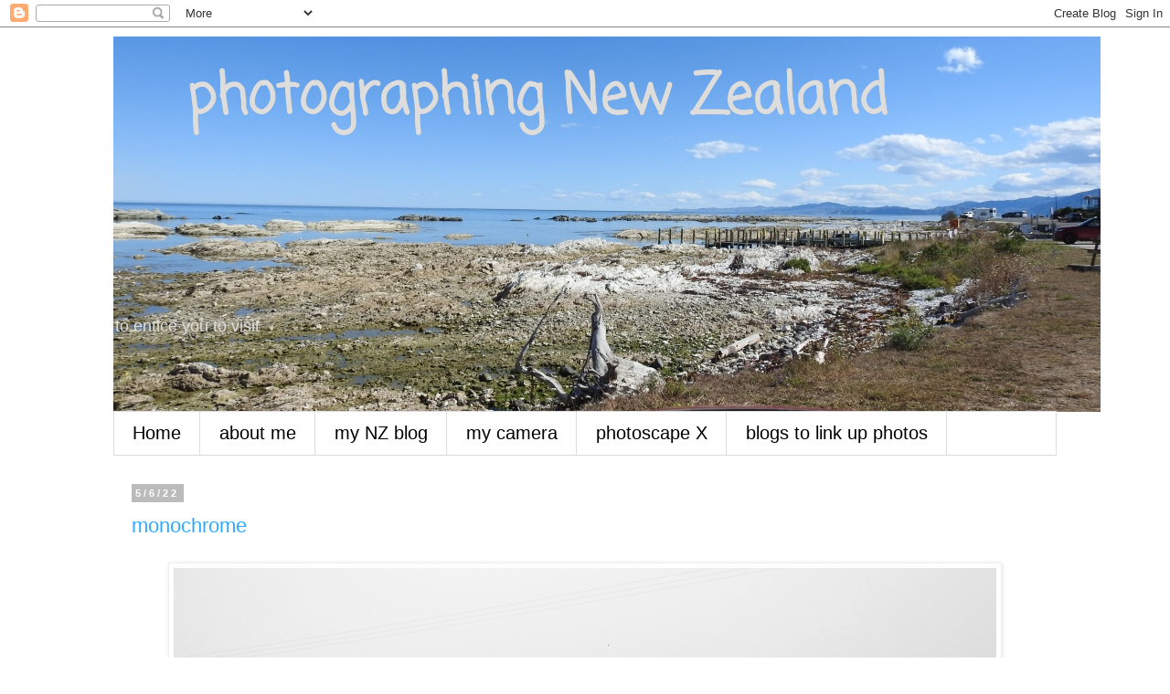

--- FILE ---
content_type: text/html; charset=UTF-8
request_url: https://myworldthrumycameralens.blogspot.com/b/stats?style=BLACK_TRANSPARENT&timeRange=ALL_TIME&token=APq4FmDq9_pOsROGeOTRII8uviNaDW0ajKRk2jNMJaWycYhiS1JkJcakaLGqmiJip0OoRfZlI8UgHVIz8Mna3JYTzxi2xhqHDA
body_size: -11
content:
{"total":3270706,"sparklineOptions":{"backgroundColor":{"fillOpacity":0.1,"fill":"#000000"},"series":[{"areaOpacity":0.3,"color":"#202020"}]},"sparklineData":[[0,13],[1,43],[2,58],[3,66],[4,58],[5,16],[6,10],[7,18],[8,18],[9,17],[10,33],[11,23],[12,22],[13,20],[14,19],[15,30],[16,35],[17,40],[18,42],[19,44],[20,27],[21,41],[22,44],[23,48],[24,24],[25,17],[26,65],[27,55],[28,100],[29,51]],"nextTickMs":3947}